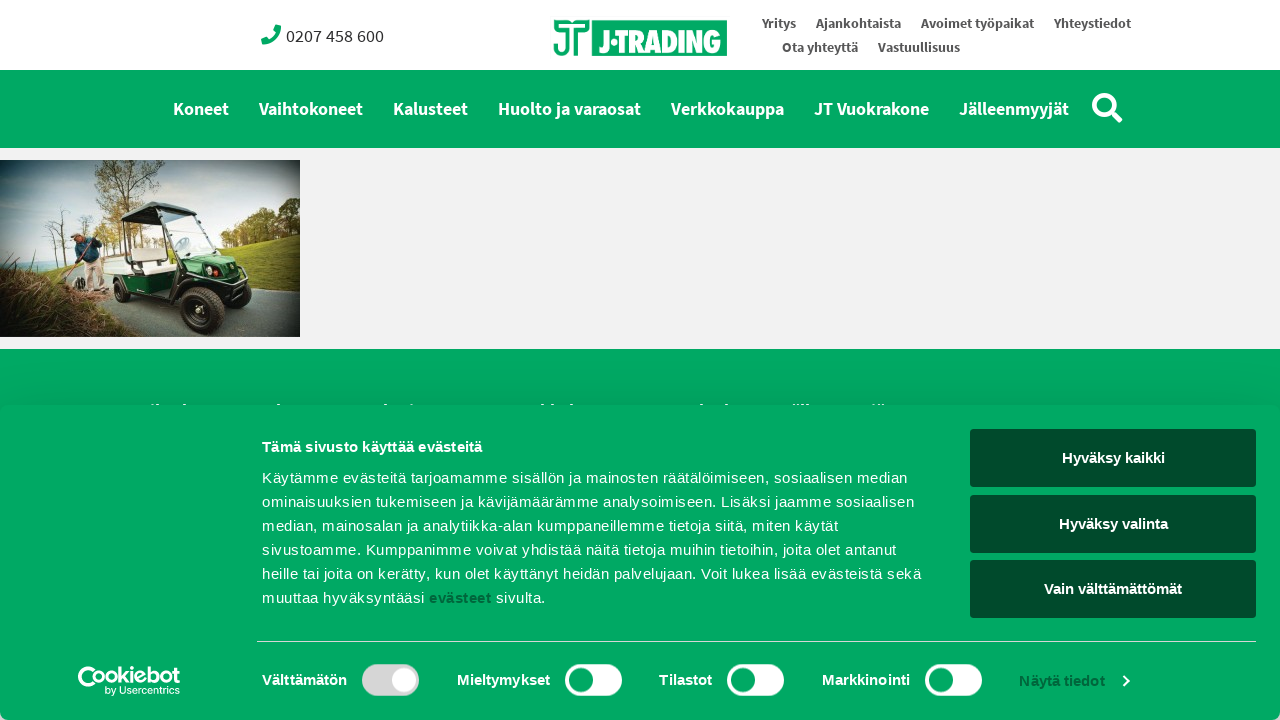

--- FILE ---
content_type: text/html; charset=UTF-8
request_url: https://j-trading.fi/etusivu-2/hero2/
body_size: 7409
content:
<!doctype html>
<html lang="fi">
<head>
	<meta charset="UTF-8">
	<meta name="viewport" content="width=device-width, initial-scale=1">
	<link rel="profile" href="http://gmpg.org/xfn/11">
	<script src="https://unpkg.com/alpinejs@3.14.9/dist/cdn.min.js" defer></script>
	<script type="text/javascript" data-cookieconsent="ignore">
	window.dataLayer = window.dataLayer || [];

	function gtag() {
		dataLayer.push(arguments);
	}

	gtag("consent", "default", {
		ad_personalization: "denied",
		ad_storage: "denied",
		ad_user_data: "denied",
		analytics_storage: "denied",
		functionality_storage: "denied",
		personalization_storage: "denied",
		security_storage: "granted",
		wait_for_update: 500,
	});
	gtag("set", "ads_data_redaction", true);
	</script>
<script type="text/javascript"
		id="Cookiebot"
		src="https://consent.cookiebot.com/uc.js"
		data-implementation="wp"
		data-cbid="eeaed73e-2148-48bd-8cf2-e42acd4f2aad"
						data-culture="FI"
				data-blockingmode="auto"
	></script>
<meta name='robots' content='index, follow, max-image-preview:large, max-snippet:-1, max-video-preview:-1' />

	<!-- This site is optimized with the Yoast SEO plugin v25.9 - https://yoast.com/wordpress/plugins/seo/ -->
	<title>hero2 - Oy J-Trading Ab</title>
	<link rel="canonical" href="https://j-trading.fi/etusivu-2/hero2/" />
	<meta property="og:locale" content="fi_FI" />
	<meta property="og:type" content="article" />
	<meta property="og:title" content="hero2 - Oy J-Trading Ab" />
	<meta property="og:url" content="https://j-trading.fi/etusivu-2/hero2/" />
	<meta property="og:site_name" content="Oy J-Trading Ab" />
	<meta property="og:image" content="https://j-trading.fi/etusivu-2/hero2" />
	<meta property="og:image:width" content="1437" />
	<meta property="og:image:height" content="848" />
	<meta property="og:image:type" content="image/jpeg" />
	<meta name="twitter:card" content="summary_large_image" />
	<script type="application/ld+json" class="yoast-schema-graph">{"@context":"https://schema.org","@graph":[{"@type":"WebPage","@id":"https://j-trading.fi/etusivu-2/hero2/","url":"https://j-trading.fi/etusivu-2/hero2/","name":"hero2 - Oy J-Trading Ab","isPartOf":{"@id":"https://j-trading.fi/#website"},"primaryImageOfPage":{"@id":"https://j-trading.fi/etusivu-2/hero2/#primaryimage"},"image":{"@id":"https://j-trading.fi/etusivu-2/hero2/#primaryimage"},"thumbnailUrl":"https://j-trading.fi/assets/uploads/2015/12/hero2.jpg","datePublished":"2016-02-11T09:53:05+00:00","breadcrumb":{"@id":"https://j-trading.fi/etusivu-2/hero2/#breadcrumb"},"inLanguage":"fi","potentialAction":[{"@type":"ReadAction","target":["https://j-trading.fi/etusivu-2/hero2/"]}]},{"@type":"ImageObject","inLanguage":"fi","@id":"https://j-trading.fi/etusivu-2/hero2/#primaryimage","url":"https://j-trading.fi/assets/uploads/2015/12/hero2.jpg","contentUrl":"https://j-trading.fi/assets/uploads/2015/12/hero2.jpg","width":1437,"height":848},{"@type":"BreadcrumbList","@id":"https://j-trading.fi/etusivu-2/hero2/#breadcrumb","itemListElement":[{"@type":"ListItem","position":1,"name":"Etusivu","item":"https://j-trading.fi/"},{"@type":"ListItem","position":2,"name":"Etusivu","item":"https://j-trading.fi/"},{"@type":"ListItem","position":3,"name":"hero2"}]},{"@type":"WebSite","@id":"https://j-trading.fi/#website","url":"https://j-trading.fi/","name":"Oy J-Trading Ab","description":"","potentialAction":[{"@type":"SearchAction","target":{"@type":"EntryPoint","urlTemplate":"https://j-trading.fi/?s={search_term_string}"},"query-input":{"@type":"PropertyValueSpecification","valueRequired":true,"valueName":"search_term_string"}}],"inLanguage":"fi"}]}</script>
	<!-- / Yoast SEO plugin. -->


<link rel='dns-prefetch' href='//maps.googleapis.com' />
<link rel='dns-prefetch' href='//use.fontawesome.com' />
<link rel="alternate" title="oEmbed (JSON)" type="application/json+oembed" href="https://j-trading.fi/wp-json/oembed/1.0/embed?url=https%3A%2F%2Fj-trading.fi%2Fetusivu-2%2Fhero2%2F" />
<link rel="alternate" title="oEmbed (XML)" type="text/xml+oembed" href="https://j-trading.fi/wp-json/oembed/1.0/embed?url=https%3A%2F%2Fj-trading.fi%2Fetusivu-2%2Fhero2%2F&#038;format=xml" />
		<!-- This site uses the Google Analytics by MonsterInsights plugin v9.8.0 - Using Analytics tracking - https://www.monsterinsights.com/ -->
		<!-- Note: MonsterInsights is not currently configured on this site. The site owner needs to authenticate with Google Analytics in the MonsterInsights settings panel. -->
					<!-- No tracking code set -->
				<!-- / Google Analytics by MonsterInsights -->
		<style id='wp-img-auto-sizes-contain-inline-css' type='text/css'>
img:is([sizes=auto i],[sizes^="auto," i]){contain-intrinsic-size:3000px 1500px}
/*# sourceURL=wp-img-auto-sizes-contain-inline-css */
</style>
<style id='wp-block-library-inline-css' type='text/css'>
:root{--wp-block-synced-color:#7a00df;--wp-block-synced-color--rgb:122,0,223;--wp-bound-block-color:var(--wp-block-synced-color);--wp-editor-canvas-background:#ddd;--wp-admin-theme-color:#007cba;--wp-admin-theme-color--rgb:0,124,186;--wp-admin-theme-color-darker-10:#006ba1;--wp-admin-theme-color-darker-10--rgb:0,107,160.5;--wp-admin-theme-color-darker-20:#005a87;--wp-admin-theme-color-darker-20--rgb:0,90,135;--wp-admin-border-width-focus:2px}@media (min-resolution:192dpi){:root{--wp-admin-border-width-focus:1.5px}}.wp-element-button{cursor:pointer}:root .has-very-light-gray-background-color{background-color:#eee}:root .has-very-dark-gray-background-color{background-color:#313131}:root .has-very-light-gray-color{color:#eee}:root .has-very-dark-gray-color{color:#313131}:root .has-vivid-green-cyan-to-vivid-cyan-blue-gradient-background{background:linear-gradient(135deg,#00d084,#0693e3)}:root .has-purple-crush-gradient-background{background:linear-gradient(135deg,#34e2e4,#4721fb 50%,#ab1dfe)}:root .has-hazy-dawn-gradient-background{background:linear-gradient(135deg,#faaca8,#dad0ec)}:root .has-subdued-olive-gradient-background{background:linear-gradient(135deg,#fafae1,#67a671)}:root .has-atomic-cream-gradient-background{background:linear-gradient(135deg,#fdd79a,#004a59)}:root .has-nightshade-gradient-background{background:linear-gradient(135deg,#330968,#31cdcf)}:root .has-midnight-gradient-background{background:linear-gradient(135deg,#020381,#2874fc)}:root{--wp--preset--font-size--normal:16px;--wp--preset--font-size--huge:42px}.has-regular-font-size{font-size:1em}.has-larger-font-size{font-size:2.625em}.has-normal-font-size{font-size:var(--wp--preset--font-size--normal)}.has-huge-font-size{font-size:var(--wp--preset--font-size--huge)}.has-text-align-center{text-align:center}.has-text-align-left{text-align:left}.has-text-align-right{text-align:right}.has-fit-text{white-space:nowrap!important}#end-resizable-editor-section{display:none}.aligncenter{clear:both}.items-justified-left{justify-content:flex-start}.items-justified-center{justify-content:center}.items-justified-right{justify-content:flex-end}.items-justified-space-between{justify-content:space-between}.screen-reader-text{border:0;clip-path:inset(50%);height:1px;margin:-1px;overflow:hidden;padding:0;position:absolute;width:1px;word-wrap:normal!important}.screen-reader-text:focus{background-color:#ddd;clip-path:none;color:#444;display:block;font-size:1em;height:auto;left:5px;line-height:normal;padding:15px 23px 14px;text-decoration:none;top:5px;width:auto;z-index:100000}html :where(.has-border-color){border-style:solid}html :where([style*=border-top-color]){border-top-style:solid}html :where([style*=border-right-color]){border-right-style:solid}html :where([style*=border-bottom-color]){border-bottom-style:solid}html :where([style*=border-left-color]){border-left-style:solid}html :where([style*=border-width]){border-style:solid}html :where([style*=border-top-width]){border-top-style:solid}html :where([style*=border-right-width]){border-right-style:solid}html :where([style*=border-bottom-width]){border-bottom-style:solid}html :where([style*=border-left-width]){border-left-style:solid}html :where(img[class*=wp-image-]){height:auto;max-width:100%}:where(figure){margin:0 0 1em}html :where(.is-position-sticky){--wp-admin--admin-bar--position-offset:var(--wp-admin--admin-bar--height,0px)}@media screen and (max-width:600px){html :where(.is-position-sticky){--wp-admin--admin-bar--position-offset:0px}}

/*# sourceURL=wp-block-library-inline-css */
</style><style id='global-styles-inline-css' type='text/css'>
:root{--wp--preset--aspect-ratio--square: 1;--wp--preset--aspect-ratio--4-3: 4/3;--wp--preset--aspect-ratio--3-4: 3/4;--wp--preset--aspect-ratio--3-2: 3/2;--wp--preset--aspect-ratio--2-3: 2/3;--wp--preset--aspect-ratio--16-9: 16/9;--wp--preset--aspect-ratio--9-16: 9/16;--wp--preset--color--black: #000000;--wp--preset--color--cyan-bluish-gray: #abb8c3;--wp--preset--color--white: #ffffff;--wp--preset--color--pale-pink: #f78da7;--wp--preset--color--vivid-red: #cf2e2e;--wp--preset--color--luminous-vivid-orange: #ff6900;--wp--preset--color--luminous-vivid-amber: #fcb900;--wp--preset--color--light-green-cyan: #7bdcb5;--wp--preset--color--vivid-green-cyan: #00d084;--wp--preset--color--pale-cyan-blue: #8ed1fc;--wp--preset--color--vivid-cyan-blue: #0693e3;--wp--preset--color--vivid-purple: #9b51e0;--wp--preset--gradient--vivid-cyan-blue-to-vivid-purple: linear-gradient(135deg,rgb(6,147,227) 0%,rgb(155,81,224) 100%);--wp--preset--gradient--light-green-cyan-to-vivid-green-cyan: linear-gradient(135deg,rgb(122,220,180) 0%,rgb(0,208,130) 100%);--wp--preset--gradient--luminous-vivid-amber-to-luminous-vivid-orange: linear-gradient(135deg,rgb(252,185,0) 0%,rgb(255,105,0) 100%);--wp--preset--gradient--luminous-vivid-orange-to-vivid-red: linear-gradient(135deg,rgb(255,105,0) 0%,rgb(207,46,46) 100%);--wp--preset--gradient--very-light-gray-to-cyan-bluish-gray: linear-gradient(135deg,rgb(238,238,238) 0%,rgb(169,184,195) 100%);--wp--preset--gradient--cool-to-warm-spectrum: linear-gradient(135deg,rgb(74,234,220) 0%,rgb(151,120,209) 20%,rgb(207,42,186) 40%,rgb(238,44,130) 60%,rgb(251,105,98) 80%,rgb(254,248,76) 100%);--wp--preset--gradient--blush-light-purple: linear-gradient(135deg,rgb(255,206,236) 0%,rgb(152,150,240) 100%);--wp--preset--gradient--blush-bordeaux: linear-gradient(135deg,rgb(254,205,165) 0%,rgb(254,45,45) 50%,rgb(107,0,62) 100%);--wp--preset--gradient--luminous-dusk: linear-gradient(135deg,rgb(255,203,112) 0%,rgb(199,81,192) 50%,rgb(65,88,208) 100%);--wp--preset--gradient--pale-ocean: linear-gradient(135deg,rgb(255,245,203) 0%,rgb(182,227,212) 50%,rgb(51,167,181) 100%);--wp--preset--gradient--electric-grass: linear-gradient(135deg,rgb(202,248,128) 0%,rgb(113,206,126) 100%);--wp--preset--gradient--midnight: linear-gradient(135deg,rgb(2,3,129) 0%,rgb(40,116,252) 100%);--wp--preset--font-size--small: 13px;--wp--preset--font-size--medium: 20px;--wp--preset--font-size--large: 36px;--wp--preset--font-size--x-large: 42px;--wp--preset--spacing--20: 0.44rem;--wp--preset--spacing--30: 0.67rem;--wp--preset--spacing--40: 1rem;--wp--preset--spacing--50: 1.5rem;--wp--preset--spacing--60: 2.25rem;--wp--preset--spacing--70: 3.38rem;--wp--preset--spacing--80: 5.06rem;--wp--preset--shadow--natural: 6px 6px 9px rgba(0, 0, 0, 0.2);--wp--preset--shadow--deep: 12px 12px 50px rgba(0, 0, 0, 0.4);--wp--preset--shadow--sharp: 6px 6px 0px rgba(0, 0, 0, 0.2);--wp--preset--shadow--outlined: 6px 6px 0px -3px rgb(255, 255, 255), 6px 6px rgb(0, 0, 0);--wp--preset--shadow--crisp: 6px 6px 0px rgb(0, 0, 0);}:where(.is-layout-flex){gap: 0.5em;}:where(.is-layout-grid){gap: 0.5em;}body .is-layout-flex{display: flex;}.is-layout-flex{flex-wrap: wrap;align-items: center;}.is-layout-flex > :is(*, div){margin: 0;}body .is-layout-grid{display: grid;}.is-layout-grid > :is(*, div){margin: 0;}:where(.wp-block-columns.is-layout-flex){gap: 2em;}:where(.wp-block-columns.is-layout-grid){gap: 2em;}:where(.wp-block-post-template.is-layout-flex){gap: 1.25em;}:where(.wp-block-post-template.is-layout-grid){gap: 1.25em;}.has-black-color{color: var(--wp--preset--color--black) !important;}.has-cyan-bluish-gray-color{color: var(--wp--preset--color--cyan-bluish-gray) !important;}.has-white-color{color: var(--wp--preset--color--white) !important;}.has-pale-pink-color{color: var(--wp--preset--color--pale-pink) !important;}.has-vivid-red-color{color: var(--wp--preset--color--vivid-red) !important;}.has-luminous-vivid-orange-color{color: var(--wp--preset--color--luminous-vivid-orange) !important;}.has-luminous-vivid-amber-color{color: var(--wp--preset--color--luminous-vivid-amber) !important;}.has-light-green-cyan-color{color: var(--wp--preset--color--light-green-cyan) !important;}.has-vivid-green-cyan-color{color: var(--wp--preset--color--vivid-green-cyan) !important;}.has-pale-cyan-blue-color{color: var(--wp--preset--color--pale-cyan-blue) !important;}.has-vivid-cyan-blue-color{color: var(--wp--preset--color--vivid-cyan-blue) !important;}.has-vivid-purple-color{color: var(--wp--preset--color--vivid-purple) !important;}.has-black-background-color{background-color: var(--wp--preset--color--black) !important;}.has-cyan-bluish-gray-background-color{background-color: var(--wp--preset--color--cyan-bluish-gray) !important;}.has-white-background-color{background-color: var(--wp--preset--color--white) !important;}.has-pale-pink-background-color{background-color: var(--wp--preset--color--pale-pink) !important;}.has-vivid-red-background-color{background-color: var(--wp--preset--color--vivid-red) !important;}.has-luminous-vivid-orange-background-color{background-color: var(--wp--preset--color--luminous-vivid-orange) !important;}.has-luminous-vivid-amber-background-color{background-color: var(--wp--preset--color--luminous-vivid-amber) !important;}.has-light-green-cyan-background-color{background-color: var(--wp--preset--color--light-green-cyan) !important;}.has-vivid-green-cyan-background-color{background-color: var(--wp--preset--color--vivid-green-cyan) !important;}.has-pale-cyan-blue-background-color{background-color: var(--wp--preset--color--pale-cyan-blue) !important;}.has-vivid-cyan-blue-background-color{background-color: var(--wp--preset--color--vivid-cyan-blue) !important;}.has-vivid-purple-background-color{background-color: var(--wp--preset--color--vivid-purple) !important;}.has-black-border-color{border-color: var(--wp--preset--color--black) !important;}.has-cyan-bluish-gray-border-color{border-color: var(--wp--preset--color--cyan-bluish-gray) !important;}.has-white-border-color{border-color: var(--wp--preset--color--white) !important;}.has-pale-pink-border-color{border-color: var(--wp--preset--color--pale-pink) !important;}.has-vivid-red-border-color{border-color: var(--wp--preset--color--vivid-red) !important;}.has-luminous-vivid-orange-border-color{border-color: var(--wp--preset--color--luminous-vivid-orange) !important;}.has-luminous-vivid-amber-border-color{border-color: var(--wp--preset--color--luminous-vivid-amber) !important;}.has-light-green-cyan-border-color{border-color: var(--wp--preset--color--light-green-cyan) !important;}.has-vivid-green-cyan-border-color{border-color: var(--wp--preset--color--vivid-green-cyan) !important;}.has-pale-cyan-blue-border-color{border-color: var(--wp--preset--color--pale-cyan-blue) !important;}.has-vivid-cyan-blue-border-color{border-color: var(--wp--preset--color--vivid-cyan-blue) !important;}.has-vivid-purple-border-color{border-color: var(--wp--preset--color--vivid-purple) !important;}.has-vivid-cyan-blue-to-vivid-purple-gradient-background{background: var(--wp--preset--gradient--vivid-cyan-blue-to-vivid-purple) !important;}.has-light-green-cyan-to-vivid-green-cyan-gradient-background{background: var(--wp--preset--gradient--light-green-cyan-to-vivid-green-cyan) !important;}.has-luminous-vivid-amber-to-luminous-vivid-orange-gradient-background{background: var(--wp--preset--gradient--luminous-vivid-amber-to-luminous-vivid-orange) !important;}.has-luminous-vivid-orange-to-vivid-red-gradient-background{background: var(--wp--preset--gradient--luminous-vivid-orange-to-vivid-red) !important;}.has-very-light-gray-to-cyan-bluish-gray-gradient-background{background: var(--wp--preset--gradient--very-light-gray-to-cyan-bluish-gray) !important;}.has-cool-to-warm-spectrum-gradient-background{background: var(--wp--preset--gradient--cool-to-warm-spectrum) !important;}.has-blush-light-purple-gradient-background{background: var(--wp--preset--gradient--blush-light-purple) !important;}.has-blush-bordeaux-gradient-background{background: var(--wp--preset--gradient--blush-bordeaux) !important;}.has-luminous-dusk-gradient-background{background: var(--wp--preset--gradient--luminous-dusk) !important;}.has-pale-ocean-gradient-background{background: var(--wp--preset--gradient--pale-ocean) !important;}.has-electric-grass-gradient-background{background: var(--wp--preset--gradient--electric-grass) !important;}.has-midnight-gradient-background{background: var(--wp--preset--gradient--midnight) !important;}.has-small-font-size{font-size: var(--wp--preset--font-size--small) !important;}.has-medium-font-size{font-size: var(--wp--preset--font-size--medium) !important;}.has-large-font-size{font-size: var(--wp--preset--font-size--large) !important;}.has-x-large-font-size{font-size: var(--wp--preset--font-size--x-large) !important;}
/*# sourceURL=global-styles-inline-css */
</style>

<style id='classic-theme-styles-inline-css' type='text/css'>
/*! This file is auto-generated */
.wp-block-button__link{color:#fff;background-color:#32373c;border-radius:9999px;box-shadow:none;text-decoration:none;padding:calc(.667em + 2px) calc(1.333em + 2px);font-size:1.125em}.wp-block-file__button{background:#32373c;color:#fff;text-decoration:none}
/*# sourceURL=/wp-includes/css/classic-themes.min.css */
</style>
<link rel='stylesheet' id='responsive-lightbox-tosrus-css' href='https://j-trading.fi/assets/modules/responsive-lightbox/assets/tosrus/jquery.tosrus.min.css?ver=2.5.0' type='text/css' media='all' />
<link rel='stylesheet' id='layout-css' href='https://j-trading.fi/assets/themes/j-trading/dist/bundle.css?id=a6dc0595e92ba83ffcb3f8ccb4585e82' type='text/css' media='all' />
<link rel='stylesheet' id='bfa-font-awesome-css' href='https://use.fontawesome.com/releases/v5.15.4/css/all.css?ver=2.0.3' type='text/css' media='all' />
<link rel='stylesheet' id='bfa-font-awesome-v4-shim-css' href='https://use.fontawesome.com/releases/v5.15.4/css/v4-shims.css?ver=2.0.3' type='text/css' media='all' />
<style id='bfa-font-awesome-v4-shim-inline-css' type='text/css'>

			@font-face {
				font-family: 'FontAwesome';
				src: url('https://use.fontawesome.com/releases/v5.15.4/webfonts/fa-brands-400.eot'),
				url('https://use.fontawesome.com/releases/v5.15.4/webfonts/fa-brands-400.eot?#iefix') format('embedded-opentype'),
				url('https://use.fontawesome.com/releases/v5.15.4/webfonts/fa-brands-400.woff2') format('woff2'),
				url('https://use.fontawesome.com/releases/v5.15.4/webfonts/fa-brands-400.woff') format('woff'),
				url('https://use.fontawesome.com/releases/v5.15.4/webfonts/fa-brands-400.ttf') format('truetype'),
				url('https://use.fontawesome.com/releases/v5.15.4/webfonts/fa-brands-400.svg#fontawesome') format('svg');
			}

			@font-face {
				font-family: 'FontAwesome';
				src: url('https://use.fontawesome.com/releases/v5.15.4/webfonts/fa-solid-900.eot'),
				url('https://use.fontawesome.com/releases/v5.15.4/webfonts/fa-solid-900.eot?#iefix') format('embedded-opentype'),
				url('https://use.fontawesome.com/releases/v5.15.4/webfonts/fa-solid-900.woff2') format('woff2'),
				url('https://use.fontawesome.com/releases/v5.15.4/webfonts/fa-solid-900.woff') format('woff'),
				url('https://use.fontawesome.com/releases/v5.15.4/webfonts/fa-solid-900.ttf') format('truetype'),
				url('https://use.fontawesome.com/releases/v5.15.4/webfonts/fa-solid-900.svg#fontawesome') format('svg');
			}

			@font-face {
				font-family: 'FontAwesome';
				src: url('https://use.fontawesome.com/releases/v5.15.4/webfonts/fa-regular-400.eot'),
				url('https://use.fontawesome.com/releases/v5.15.4/webfonts/fa-regular-400.eot?#iefix') format('embedded-opentype'),
				url('https://use.fontawesome.com/releases/v5.15.4/webfonts/fa-regular-400.woff2') format('woff2'),
				url('https://use.fontawesome.com/releases/v5.15.4/webfonts/fa-regular-400.woff') format('woff'),
				url('https://use.fontawesome.com/releases/v5.15.4/webfonts/fa-regular-400.ttf') format('truetype'),
				url('https://use.fontawesome.com/releases/v5.15.4/webfonts/fa-regular-400.svg#fontawesome') format('svg');
				unicode-range: U+F004-F005,U+F007,U+F017,U+F022,U+F024,U+F02E,U+F03E,U+F044,U+F057-F059,U+F06E,U+F070,U+F075,U+F07B-F07C,U+F080,U+F086,U+F089,U+F094,U+F09D,U+F0A0,U+F0A4-F0A7,U+F0C5,U+F0C7-F0C8,U+F0E0,U+F0EB,U+F0F3,U+F0F8,U+F0FE,U+F111,U+F118-F11A,U+F11C,U+F133,U+F144,U+F146,U+F14A,U+F14D-F14E,U+F150-F152,U+F15B-F15C,U+F164-F165,U+F185-F186,U+F191-F192,U+F1AD,U+F1C1-F1C9,U+F1CD,U+F1D8,U+F1E3,U+F1EA,U+F1F6,U+F1F9,U+F20A,U+F247-F249,U+F24D,U+F254-F25B,U+F25D,U+F267,U+F271-F274,U+F279,U+F28B,U+F28D,U+F2B5-F2B6,U+F2B9,U+F2BB,U+F2BD,U+F2C1-F2C2,U+F2D0,U+F2D2,U+F2DC,U+F2ED,U+F328,U+F358-F35B,U+F3A5,U+F3D1,U+F410,U+F4AD;
			}
		
/*# sourceURL=bfa-font-awesome-v4-shim-inline-css */
</style>
<script type="text/javascript" src="https://j-trading.fi/wp-includes/js/jquery/jquery.min.js?ver=3.7.1" id="jquery-core-js"></script>
<script type="text/javascript" src="https://j-trading.fi/wp-includes/js/jquery/jquery-migrate.min.js?ver=3.4.1" id="jquery-migrate-js"></script>
<script type="text/javascript" src="https://j-trading.fi/assets/modules/responsive-lightbox/assets/tosrus/jquery.tosrus.min.js?ver=2.5.0" id="responsive-lightbox-tosrus-js"></script>
<script type="text/javascript" src="https://j-trading.fi/wp-includes/js/underscore.min.js?ver=1.13.7" id="underscore-js"></script>
<script type="text/javascript" src="https://j-trading.fi/assets/modules/responsive-lightbox/assets/infinitescroll/infinite-scroll.pkgd.min.js?ver=4.0.1" id="responsive-lightbox-infinite-scroll-js"></script>
<script type="text/javascript" id="responsive-lightbox-js-before">
/* <![CDATA[ */
var rlArgs = {"script":"tosrus","selector":"lightbox","customEvents":"","activeGalleries":true,"effect":"slide","infinite":true,"keys":false,"autoplay":true,"pauseOnHover":true,"timeout":4000,"pagination":true,"paginationType":"thumbnails","closeOnClick":false,"woocommerce_gallery":false,"ajaxurl":"https:\/\/j-trading.fi\/wp-admin\/admin-ajax.php","nonce":"f74c54af01","preview":false,"postId":71,"scriptExtension":false};

//# sourceURL=responsive-lightbox-js-before
/* ]]> */
</script>
<script type="text/javascript" src="https://j-trading.fi/assets/modules/responsive-lightbox/js/front.js?ver=2.5.3" id="responsive-lightbox-js"></script>
<link rel="https://api.w.org/" href="https://j-trading.fi/wp-json/" /><link rel="alternate" title="JSON" type="application/json" href="https://j-trading.fi/wp-json/wp/v2/media/71" /><link rel='shortlink' href='https://j-trading.fi/?p=71' />
<link rel="icon" href="https://j-trading.fi/assets/uploads/2022/09/cropped-favicon-32x32.png" sizes="32x32" />
<link rel="icon" href="https://j-trading.fi/assets/uploads/2022/09/cropped-favicon-192x192.png" sizes="192x192" />
<link rel="apple-touch-icon" href="https://j-trading.fi/assets/uploads/2022/09/cropped-favicon-180x180.png" />
<meta name="msapplication-TileImage" content="https://j-trading.fi/assets/uploads/2022/09/cropped-favicon-270x270.png" />
	<style>
		.site-header .header-top-menu .hide-from-header {display: none;}
	</style>
</head>

<body class="attachment wp-singular attachment-template-default attachmentid-71 attachment-jpeg wp-embed-responsive wp-theme-j-trading bg-gray-100">

	<div id="page" class="site">
		<a class="skip-link screen-reader-text" href="#primary"></a>
		<header id="masthead" class="site-header">

			<nav class="top lg:py-0 py-4 px-4 bg-white">
				<div class="flex justify-center flex-wrap lg:flex-no-wrap">

					<div class="flex items-center justify-center px-4 header-phone top-col lg:w-auto w-full">
						<a href="tel:0207458600"><i class="fa fa-phone"></i>0207 458 600</a>
					</div>

					<div class="flex items-center justify-center px-4 lg:w-auto w-full">
						<div class="logo max-w-[200px]"><a href="https://j-trading.fi/" rel="home">Oy J-Trading Ab</a></div>
					</div>

					<div class="flex items-center justify-center px-4 top-col lg:w-auto w-full">
						<div class="menu-ylavalikko-container"><ul id="menu-ylavalikko" class="menu header-top-menu"><li id="menu-item-22" class="menu-item menu-item-type-post_type menu-item-object-page menu-item-22"><a href="https://j-trading.fi/yritys/">Yritys</a></li>
<li id="menu-item-103" class="menu-item menu-item-type-taxonomy menu-item-object-category menu-item-103"><a href="https://j-trading.fi/arkisto/uncategorized-fi/">Ajankohtaista</a></li>
<li id="menu-item-5605" class="menu-item menu-item-type-post_type menu-item-object-page menu-item-5605"><a href="https://j-trading.fi/avoimet-tyopaikat/">Avoimet työpaikat</a></li>
<li id="menu-item-20" class="menu-item menu-item-type-post_type menu-item-object-page menu-item-20"><a href="https://j-trading.fi/yhteystiedot/">Yhteystiedot</a></li>
<li id="menu-item-2032" class="menu-item menu-item-type-post_type menu-item-object-page menu-item-2032"><a href="https://j-trading.fi/ota-yhteytta/">Ota yhteyttä</a></li>
<li id="menu-item-6968" class="menu-item menu-item-type-post_type menu-item-object-page menu-item-6968"><a href="https://j-trading.fi/vastuullisuus/">Vastuullisuus</a></li>
<li id="menu-item-4704" class="hide-from-header menu-item menu-item-type-post_type menu-item-object-page menu-item-4704"><a href="https://j-trading.fi/evasteet/">Evästeet</a></li>
<li id="menu-item-6886" class="hide-from-header menu-item menu-item-type-post_type menu-item-object-page menu-item-6886"><a href="https://j-trading.fi/rekisteri-ja-tietosuojaseloste/">Tietosuojaseloste</a></li>
</ul></div>					</div>

				</div>
			</nav>

			<nav class="main bg-primary-500">
				<div class="main-wrap flex items-center justify-center">

					<div class="main-navigation lg:block hidden">
						<div class="menu-paavalikko-container"><ul id="menu-paavalikko" class="menu header-main-menu"><li id="menu-item-27" class="menu-item menu-item-type-post_type menu-item-object-page menu-item-27"><a href="https://j-trading.fi/ymparistonhoitokoneet-ja-kiinteistonhuoltokoneet/">Koneet</a></li>
<li id="menu-item-3096" class="menu-item menu-item-type-custom menu-item-object-custom menu-item-3096"><a href="http://vaihtokoneet.j-trading.fi/">Vaihtokoneet</a></li>
<li id="menu-item-26" class="menu-item menu-item-type-post_type menu-item-object-page menu-item-26"><a href="https://j-trading.fi/ymparistokalusteet-ja-leikkivalineet/">Kalusteet</a></li>
<li id="menu-item-25" class="menu-item menu-item-type-post_type menu-item-object-page menu-item-25"><a href="https://j-trading.fi/tyokoneiden-huolto-vantaa-ja-lohja/">Huolto ja varaosat</a></li>
<li id="menu-item-4523" class="menu-item menu-item-type-post_type menu-item-object-page menu-item-4523"><a href="https://j-trading.fi/verkkokauppa/">Verkkokauppa</a></li>
<li id="menu-item-2873" class="menu-item menu-item-type-post_type menu-item-object-page menu-item-2873"><a href="https://j-trading.fi/jt-vuokrakone/">JT Vuokrakone</a></li>
<li id="menu-item-6245" class="menu-item menu-item-type-post_type menu-item-object-page menu-item-6245"><a href="https://j-trading.fi/jalleenmyyjat/">Jälleenmyyjät</a></li>
</ul></div>					</div>

					<a href="#" class="text-white text-3xl ml-2 py-2" id="search-btn"><i class="fa fa-search"></i></a>
					<a href="#" class="text-white text-3xl ml-2 py-2 lg:hidden" id="mobilenav-btn"><i class="fa fa-bars" aria-hidden="true"></i></a>

				</div>
			</nav>

			<div class="mobile-navigation hidden w-full bg-primary-900">
				<div class="menu-paavalikko-container"><ul id="menu-paavalikko-1" class="menu"><li class="menu-item menu-item-type-post_type menu-item-object-page menu-item-27"><a href="https://j-trading.fi/ymparistonhoitokoneet-ja-kiinteistonhuoltokoneet/">Koneet</a></li>
<li class="menu-item menu-item-type-custom menu-item-object-custom menu-item-3096"><a href="http://vaihtokoneet.j-trading.fi/">Vaihtokoneet</a></li>
<li class="menu-item menu-item-type-post_type menu-item-object-page menu-item-26"><a href="https://j-trading.fi/ymparistokalusteet-ja-leikkivalineet/">Kalusteet</a></li>
<li class="menu-item menu-item-type-post_type menu-item-object-page menu-item-25"><a href="https://j-trading.fi/tyokoneiden-huolto-vantaa-ja-lohja/">Huolto ja varaosat</a></li>
<li class="menu-item menu-item-type-post_type menu-item-object-page menu-item-4523"><a href="https://j-trading.fi/verkkokauppa/">Verkkokauppa</a></li>
<li class="menu-item menu-item-type-post_type menu-item-object-page menu-item-2873"><a href="https://j-trading.fi/jt-vuokrakone/">JT Vuokrakone</a></li>
<li class="menu-item menu-item-type-post_type menu-item-object-page menu-item-6245"><a href="https://j-trading.fi/jalleenmyyjat/">Jälleenmyyjät</a></li>
</ul></div>				<div class="menu-ylavalikko-container"><ul id="menu-ylavalikko-1" class="menu"><li class="menu-item menu-item-type-post_type menu-item-object-page menu-item-22"><a href="https://j-trading.fi/yritys/">Yritys</a></li>
<li class="menu-item menu-item-type-taxonomy menu-item-object-category menu-item-103"><a href="https://j-trading.fi/arkisto/uncategorized-fi/">Ajankohtaista</a></li>
<li class="menu-item menu-item-type-post_type menu-item-object-page menu-item-5605"><a href="https://j-trading.fi/avoimet-tyopaikat/">Avoimet työpaikat</a></li>
<li class="menu-item menu-item-type-post_type menu-item-object-page menu-item-20"><a href="https://j-trading.fi/yhteystiedot/">Yhteystiedot</a></li>
<li class="menu-item menu-item-type-post_type menu-item-object-page menu-item-2032"><a href="https://j-trading.fi/ota-yhteytta/">Ota yhteyttä</a></li>
<li class="menu-item menu-item-type-post_type menu-item-object-page menu-item-6968"><a href="https://j-trading.fi/vastuullisuus/">Vastuullisuus</a></li>
<li class="hide-from-header menu-item menu-item-type-post_type menu-item-object-page menu-item-4704"><a href="https://j-trading.fi/evasteet/">Evästeet</a></li>
<li class="hide-from-header menu-item menu-item-type-post_type menu-item-object-page menu-item-6886"><a href="https://j-trading.fi/rekisteri-ja-tietosuojaseloste/">Tietosuojaseloste</a></li>
</ul></div>			</div>

		</header><!-- #masthead -->

	<div id="primary" class="content-area">
		<main id="main" class="site-main" role="main">

			
<article id="post-71" class="post-71 attachment type-attachment status-inherit hentry">
	
	<div class="entry-content">
		<p class="attachment"><a href='https://j-trading.fi/assets/uploads/2015/12/hero2.jpg' title="" data-rl_title="" class="rl-gallery-link" data-rl_caption="" data-rel="lightbox-gallery-0"><img fetchpriority="high" decoding="async" width="300" height="177" src="https://j-trading.fi/assets/uploads/2015/12/hero2-300x177.jpg" class="attachment-medium size-medium" alt="" srcset="https://j-trading.fi/assets/uploads/2015/12/hero2-300x177.jpg 300w, https://j-trading.fi/assets/uploads/2015/12/hero2-768x453.jpg 768w, https://j-trading.fi/assets/uploads/2015/12/hero2-1024x604.jpg 1024w, https://j-trading.fi/assets/uploads/2015/12/hero2.jpg 1437w" sizes="(max-width: 300px) 100vw, 300px" /></a></p>
	</div><!-- .entry-content -->

</article><!-- #post-## -->

		</main><!-- #main -->
	</div><!-- #primary -->


</div><!-- #content -->

<div class="overlay hidden fixed w-full h-full top-0 left-0 z-50 bg-black bg-opacity-90" id="search-wrapper">
    <div class="close absolute top-[20px] right-[30px] text-white text-5xl cursor-pointer">
        <i class="fa fa-times-circle"></i></div>
    <div class="content-wrapper max-w-5xl mx-auto flex justify-center items-center h-full">
      <form class="flex" role="search" method="get" id="searchform" action="https://j-trading.fi/">
	<div class="searchwrap">
		<input class="w-full border border-gray-300 bg-transparent p-4 font-bold text-gray-300 text-xl" type="search" id="s" name="s" placeholder="Etsi sivustolta" />
	</div>
	<div class="searchsubmit">
		<input class="bg-primary-500 text-white text-xl font-black uppercase py-[17px] px-5 ml-2" type="submit" name="" value="Etsi" id="searchsubmit" />
	</div>
</form>
    </div>
</div>

<footer class="bg-primary-500 text-white py-12">
    <div class="container">

      <div class="menu-paavalikko-container"><ul id="menu-paavalikko-2" class="menu footer-top-menu"><li class="menu-item menu-item-type-post_type menu-item-object-page menu-item-27"><a href="https://j-trading.fi/ymparistonhoitokoneet-ja-kiinteistonhuoltokoneet/">Koneet</a></li>
<li class="menu-item menu-item-type-custom menu-item-object-custom menu-item-3096"><a href="http://vaihtokoneet.j-trading.fi/">Vaihtokoneet</a></li>
<li class="menu-item menu-item-type-post_type menu-item-object-page menu-item-26"><a href="https://j-trading.fi/ymparistokalusteet-ja-leikkivalineet/">Kalusteet</a></li>
<li class="menu-item menu-item-type-post_type menu-item-object-page menu-item-25"><a href="https://j-trading.fi/tyokoneiden-huolto-vantaa-ja-lohja/">Huolto ja varaosat</a></li>
<li class="menu-item menu-item-type-post_type menu-item-object-page menu-item-4523"><a href="https://j-trading.fi/verkkokauppa/">Verkkokauppa</a></li>
<li class="menu-item menu-item-type-post_type menu-item-object-page menu-item-2873"><a href="https://j-trading.fi/jt-vuokrakone/">JT Vuokrakone</a></li>
<li class="menu-item menu-item-type-post_type menu-item-object-page menu-item-6245"><a href="https://j-trading.fi/jalleenmyyjat/">Jälleenmyyjät</a></li>
</ul></div>        <div class="w-full">
            <hr class="border-white"/>
        </div>

        <div class="md:w-2/3 py-2">
          <p>Oy J-Trading Ab | Kuriiritie 15, 01510 Vantaa | puh 0207 458 600 | fax 0207 458 650 | info(at)j-trading.fi</p>
        </div>
        <div class="md:w-1/3 text-right some">
                  </div>
        <div class="w-full">
            <hr class="border-white"/>
        </div>

        <div class="w-full text-right">
          <div class="menu-ylavalikko-container"><ul id="menu-ylavalikko-2" class="menu justify-end"><li class="menu-item menu-item-type-post_type menu-item-object-page menu-item-22"><a href="https://j-trading.fi/yritys/">Yritys</a></li>
<li class="menu-item menu-item-type-taxonomy menu-item-object-category menu-item-103"><a href="https://j-trading.fi/arkisto/uncategorized-fi/">Ajankohtaista</a></li>
<li class="menu-item menu-item-type-post_type menu-item-object-page menu-item-5605"><a href="https://j-trading.fi/avoimet-tyopaikat/">Avoimet työpaikat</a></li>
<li class="menu-item menu-item-type-post_type menu-item-object-page menu-item-20"><a href="https://j-trading.fi/yhteystiedot/">Yhteystiedot</a></li>
<li class="menu-item menu-item-type-post_type menu-item-object-page menu-item-2032"><a href="https://j-trading.fi/ota-yhteytta/">Ota yhteyttä</a></li>
<li class="menu-item menu-item-type-post_type menu-item-object-page menu-item-6968"><a href="https://j-trading.fi/vastuullisuus/">Vastuullisuus</a></li>
<li class="hide-from-header menu-item menu-item-type-post_type menu-item-object-page menu-item-4704"><a href="https://j-trading.fi/evasteet/">Evästeet</a></li>
<li class="hide-from-header menu-item menu-item-type-post_type menu-item-object-page menu-item-6886"><a href="https://j-trading.fi/rekisteri-ja-tietosuojaseloste/">Tietosuojaseloste</a></li>
</ul></div>        </div>

    </div>

</footer>


</div><!-- #page -->

<script type="speculationrules">
{"prefetch":[{"source":"document","where":{"and":[{"href_matches":"/*"},{"not":{"href_matches":["/wp-*.php","/wp-admin/*","/assets/uploads/*","/assets/*","/assets/modules/*","/assets/themes/j-trading/*","/*\\?(.+)"]}},{"not":{"selector_matches":"a[rel~=\"nofollow\"]"}},{"not":{"selector_matches":".no-prefetch, .no-prefetch a"}}]},"eagerness":"conservative"}]}
</script>
<script type="text/javascript" id="scripts-js-extra">
/* <![CDATA[ */
var froggy_ajax = {"ajax_url":"https://j-trading.fi/wp-admin/admin-ajax.php","nonce":"c8aa043211","user_company":null,"user":null,"treshold":null,"percent":null,"discount_name":"Alennus"};
//# sourceURL=scripts-js-extra
/* ]]> */
</script>
<script type="text/javascript" src="https://j-trading.fi/assets/themes/j-trading/dist/bundle.js?id=9b1211550fe50cf799b295bbf403885d" id="scripts-js"></script>
<script type="text/javascript" src="https://maps.googleapis.com/maps/api/js?key=AIzaSyCkDnOI3NAZO3POUVhat-JCHNumL6-12Kw&amp;ver=6.9" id="map-js-js"></script>
<!--<script type="text/javascript" src="/assets/js/bundle.js?v=19"></script>-->
<script type="text/javascript" src="https://j-trading.fi/assets/themes/j-trading/dist/shop/assets/main2.js"></script>
<link rel="stylesheet" type="text/css" href="https://j-trading.fi/assets/themes/j-trading/dist/shop/assets/main.css"/>

</body>
</html>


--- FILE ---
content_type: text/css
request_url: https://j-trading.fi/assets/themes/j-trading/dist/shop/assets/main.css
body_size: 1021
content:
.cart-row[data-v-b015680b]{display:flex;width:100%;background:#fff;padding:15px 0;border-bottom:1px solid #ccc}.cart-row[data-v-b015680b]:nth-child(odd){background-color:#f2f2f2}.cart-row.cart-head[data-v-b015680b]{background-color:#00a964;color:#fff;font-weight:700}.cart-row .c-col1[data-v-b015680b]{width:50%;padding-left:15px}.cart-row .c-col2[data-v-b015680b],.cart-row .c-col3[data-v-b015680b],.cart-row .c-col4[data-v-b015680b]{width:13%}.cart-row .c-col5[data-v-b015680b]{width:11%;text-align:right;padding-right:15px}.cart-row .c-col4.cart-top[data-v-b015680b]{width:24%}.cart-row button[data-v-b015680b]{border-radius:4px;background-color:#00a964;color:#fff;border:none}.cart-row button.remove[data-v-b015680b]{background-color:red}.cart-total[data-v-b015680b]{background-color:#00a964!important;color:#fff!important}.cart-total .c-col1[data-v-b015680b]{width:76%}.cart-total .c-col2[data-v-b015680b]{width:24%}.loading[data-v-b015680b]{background-color:#fff;position:fixed;inset:0;z-index:999}.loader[data-v-b015680b]{width:48px;height:48px;border:5px solid #ddd;border-bottom-color:#00a964;border-radius:50%;display:inline-block;box-sizing:border-box;animation:rotation-b015680b 1s linear infinite}@keyframes rotation-b015680b{0%{transform:rotate(0)}to{transform:rotate(360deg)}}.prod-grid[data-v-2f6b7031]{display:grid;width:100%;grid-template-columns:1fr;gap:.5rem}@media (min-width: 640px){.prod-grid[data-v-2f6b7031]{grid-template-columns:repeat(6,1fr)}.col-price[data-v-2f6b7031],.col-stock[data-v-2f6b7031],.col-middle-extra[data-v-2f6b7031]{grid-column:span 3}.col-actions[data-v-2f6b7031]{grid-column:span 6}}@media (min-width: 1024px){.prod-grid[data-v-2f6b7031]{grid-template-columns:repeat(11,1fr)}.col-price[data-v-2f6b7031]{grid-column:1 / span 2}.col-middle-extra[data-v-2f6b7031],.col-stock[data-v-2f6b7031]{grid-column:3 / span 6}.col-actions[data-v-2f6b7031]{grid-column:9 / span 3;display:flex;align-items:center}}.qty-input[data-v-2f6b7031]{width:4rem}.modal-mask[data-v-2f6b7031]{align-items:center;background-color:#000000bf;display:flex;height:100vh;left:0;justify-content:center;position:fixed;top:0;transition:opacity .3s ease;width:100vw;z-index:1}.modal[data-v-2f6b7031]{background-color:#fff;flex:600px 0 0;padding:30px;transition:all .3s ease}.modal-enter[data-v-2f6b7031],.modal-leave-active[data-v-2f6b7031]{opacity:0}.modal-enter .modal[data-v-2f6b7031],.modal-leave-active .modal[data-v-2f6b7031]{transform:scale(1.1)}.add-to-cart-btn[data-v-2f6b7031]{margin-left:8px;width:fit-content;transition:background .3s,transform .3s}.add-to-cart-btn[data-v-2f6b7031]:hover{filter:brightness(1.1)}.add-to-cart-btn.success[data-v-2f6b7031]{background:#2ac530!important;color:#fff;animation:popSuccess-2f6b7031 .45s ease-out}@keyframes popSuccess-2f6b7031{0%{transform:scale(1);box-shadow:0 0 #4caf5000}20%{transform:scale(1.05);box-shadow:0 0 12px #4caf50b3}60%{transform:scale(.96);box-shadow:0 0 6px #4caf5080}to{transform:scale(1);box-shadow:0 0 #4caf5000}}.add-to-cart-btn.error[data-v-2f6b7031]{background:#f44336!important;color:#fff;animation:shake-2f6b7031 .3s}@keyframes shake-2f6b7031{0%{transform:translate(0)}25%{transform:translate(-4px)}50%{transform:translate(4px)}75%{transform:translate(-4px)}to{transform:translate(0)}}.product-finder ul{float:left;width:100%;margin:20px 0}.product-finder ul li{float:left;width:100%;background:#fff;padding:15px;border-bottom:1px solid #ccc}.product-finder ul li:nth-child(odd){background-color:#f2f2f2}.product-finder ul button{border-radius:4px;background-color:#00a964;color:#fff;border:none}.product-search ul{width:100%;margin:20px 0}.product-search ul li{width:100%;background:#fff;padding:15px;border-bottom:1px solid #ccc}.product-search ul li:nth-child(odd){background-color:#f2f2f2}.product-search ul button{border-radius:4px;background-color:#00a964;color:#fff;border:none}.prod-grid[data-v-6db2e79c]{display:grid;width:100%;grid-template-columns:1fr;gap:.5rem}@media (min-width: 640px){.prod-grid[data-v-6db2e79c]{grid-template-columns:repeat(6,1fr)}.col-price[data-v-6db2e79c],.col-stock[data-v-6db2e79c],.col-middle-extra[data-v-6db2e79c]{grid-column:span 3}.col-actions[data-v-6db2e79c]{grid-column:span 6}}@media (min-width: 1024px){.prod-grid[data-v-6db2e79c]{grid-template-columns:repeat(11,1fr)}.col-price[data-v-6db2e79c]{grid-column:1 / span 2}.col-middle-extra[data-v-6db2e79c],.col-stock[data-v-6db2e79c]{grid-column:3 / span 6}.col-actions[data-v-6db2e79c]{grid-column:9 / span 3;display:flex;align-items:center}}.qty-input[data-v-6db2e79c]{width:4rem}.modal-mask[data-v-6db2e79c]{align-items:center;background-color:#000000bf;display:flex;height:100vh;left:0;justify-content:center;position:fixed;top:0;transition:opacity .3s ease;width:100vw;z-index:1}.modal[data-v-6db2e79c]{background-color:#fff;flex:600px 0 0;padding:30px;transition:all .3s ease}.modal-enter[data-v-6db2e79c],.modal-leave-active[data-v-6db2e79c]{opacity:0}.modal-enter .modal[data-v-6db2e79c],.modal-leave-active .modal[data-v-6db2e79c]{transform:scale(1.1)}.add-to-cart-btn[data-v-6db2e79c]{margin-left:8px;width:fit-content;transition:background .3s,transform .3s}.add-to-cart-btn[data-v-6db2e79c]:hover{filter:brightness(1.1)}.add-to-cart-btn.success[data-v-6db2e79c]{background:#2ac530!important;color:#fff;animation:popSuccess-6db2e79c .45s ease-out}@keyframes popSuccess-6db2e79c{0%{transform:scale(1);box-shadow:0 0 #4caf5000}20%{transform:scale(1.05);box-shadow:0 0 12px #4caf50b3}60%{transform:scale(.96);box-shadow:0 0 6px #4caf5080}to{transform:scale(1);box-shadow:0 0 #4caf5000}}.add-to-cart-btn.error[data-v-6db2e79c]{background:#f44336!important;color:#fff;animation:shake-6db2e79c .3s}@keyframes shake-6db2e79c{0%{transform:translate(0)}25%{transform:translate(-4px)}50%{transform:translate(4px)}75%{transform:translate(-4px)}to{transform:translate(0)}}.loader[data-v-1a8fc9cd]{width:48px;height:48px;border:5px solid #ddd;border-bottom-color:#00a964;border-radius:50%;display:inline-block;box-sizing:border-box;animation:rotation-1a8fc9cd 1s linear infinite}@keyframes rotation-1a8fc9cd{0%{transform:rotate(0)}to{transform:rotate(360deg)}}.add-to-cart-btn[data-v-72ab01fb]{margin-left:8px;transition:background .3s,transform .3s}.add-to-cart-btn[data-v-72ab01fb]:hover{filter:brightness(1.5)}.add-to-cart-btn.success[data-v-72ab01fb]{filter:brightness(1);background:#2ac530!important;color:#fff;animation:popSuccess-72ab01fb .45s ease-out}@keyframes popSuccess-72ab01fb{0%{transform:scale(1);box-shadow:0 0 #4caf5000}20%{transform:scale(1.05);box-shadow:0 0 12px #4caf50b3}60%{transform:scale(.96);box-shadow:0 0 6px #4caf5080}to{transform:scale(1);box-shadow:0 0 #4caf5000}}.add-to-cart-btn.error[data-v-72ab01fb]{filter:brightness(1);background:#f44336!important;color:#fff;animation:shake-72ab01fb .3s}@keyframes shake-72ab01fb{0%{transform:translate(0)}25%{transform:translate(-4px)}50%{transform:translate(4px)}75%{transform:translate(-4px)}to{transform:translate(0)}}.loader[data-v-72ab01fb]{width:48px;height:48px;border:5px solid #fff;border-bottom-color:#00804c;border-radius:50%;display:inline-block;box-sizing:border-box;animation:rotation-72ab01fb 1s linear infinite}@keyframes rotation-72ab01fb{0%{transform:rotate(0)}to{transform:rotate(360deg)}}.machine-list{float:left;width:100%;margin:20px 0}.machine-list li{float:left;width:100%;background:#fff;padding:15px;border-bottom:1px solid #ccc}.machine-list li:nth-child(odd){background-color:#f2f2f2}


--- FILE ---
content_type: application/x-javascript
request_url: https://consentcdn.cookiebot.com/consentconfig/eeaed73e-2148-48bd-8cf2-e42acd4f2aad/j-trading.fi/configuration.js
body_size: 375
content:
CookieConsent.configuration.tags.push({id:183302804,type:"script",tagID:"",innerHash:"",outerHash:"",tagHash:"15333435475389",url:"https://consent.cookiebot.com/uc.js",resolvedUrl:"https://consent.cookiebot.com/uc.js",cat:[1]});CookieConsent.configuration.tags.push({id:183302808,type:"script",tagID:"",innerHash:"",outerHash:"",tagHash:"62176967557",url:"https://maps.googleapis.com/maps/api/js?key=AIzaSyCkDnOI3NAZO3POUVhat-JCHNumL6-12Kw&ver=6.9",resolvedUrl:"https://maps.googleapis.com/maps/api/js?key=AIzaSyCkDnOI3NAZO3POUVhat-JCHNumL6-12Kw&ver=6.9",cat:[2]});CookieConsent.configuration.tags.push({id:183302810,type:"script",tagID:"",innerHash:"",outerHash:"",tagHash:"7500085806606",url:"https://j-trading.fi/assets/themes/j-trading/dist/shop/assets/main2.js",resolvedUrl:"https://j-trading.fi/assets/themes/j-trading/dist/shop/assets/main2.js",cat:[5]});CookieConsent.configuration.tags.push({id:183302811,type:"script",tagID:"",innerHash:"",outerHash:"",tagHash:"16614461173531",url:"https://e.issuu.com/embed.js",resolvedUrl:"https://e.issuu.com/embed.js",cat:[4,5]});CookieConsent.configuration.tags.push({id:183302812,type:"iframe",tagID:"",innerHash:"",outerHash:"",tagHash:"3682220799298",url:"https://www.youtube.com/embed/YGVI7IqoRL8?feature=oembed&rel=0",resolvedUrl:"https://www.youtube.com/embed/YGVI7IqoRL8?feature=oembed&rel=0",cat:[4]});CookieConsent.configuration.tags.push({id:183302813,type:"iframe",tagID:"",innerHash:"",outerHash:"",tagHash:"11987075029640",url:"https://www.youtube.com/embed/7I55R1SIiTk?feature=oembed",resolvedUrl:"https://www.youtube.com/embed/7I55R1SIiTk?feature=oembed",cat:[4]});CookieConsent.configuration.tags.push({id:183302818,type:"iframe",tagID:"",innerHash:"",outerHash:"",tagHash:"4453356764560",url:"https://helsinkihorseshow.fi/embed/#?secret=OY5QZDGqvL#?secret=7wBqHqt0ui",resolvedUrl:"https://helsinkihorseshow.fi/embed/#?secret=OY5QZDGqvL#?secret=7wBqHqt0ui",cat:[2]});CookieConsent.configuration.tags.push({id:183302826,type:"iframe",tagID:"",innerHash:"",outerHash:"",tagHash:"15501892568215",url:"https://www.youtube.com/embed/bLm7fUXXDY4?feature=oembed&rel=0",resolvedUrl:"https://www.youtube.com/embed/bLm7fUXXDY4?feature=oembed&rel=0",cat:[4]});